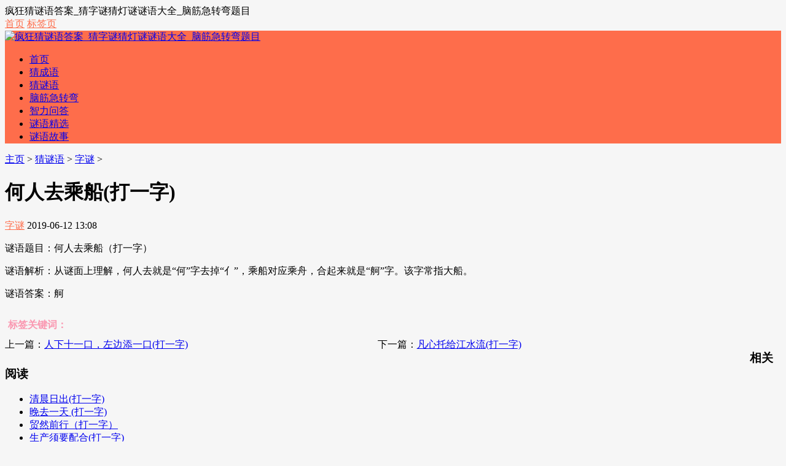

--- FILE ---
content_type: text/html
request_url: http://www.fkcmy.com/a/zimi/4116.html
body_size: 4287
content:
<!DOCTYPE html>
<html>
<head>
<meta http-equiv="Content-Type" content="text/html; charset=UTF-8" />
<meta http-equiv="Cache-Control" content="no-transform" />
<meta http-equiv="Cache-Control" content="no-siteapp" />
<meta name="applicable-device" content="pc,mobile">
<meta name="MobileOptimized" content="width"/>
<meta name="HandheldFriendly" content="true"/>
<meta name="viewport" content="width=device-width,initial-scale=1,maximum-scale=1">
<title>何人去乘船(打一字)_疯狂猜谜语网</title>
<meta name="keywords" content="何人,去,乘船,打,一字,谜语," />
<meta name="description" content="谜语题目：何人去乘船（打一字） 谜语解析：从谜面上理解，何人去就是何字去掉亻，乘船对应乘舟，合起来就是舸字。该字常指大船。 谜语答案：舸" />
<link href="/templets/rehuati_skin/css/main.css" rel="stylesheet" type="text/css" />
<link href="/templets/rehuati_skin/css/font-awesome.min.css" rel="stylesheet" type="text/css" />
<style type="text/css">
body {
	background-color: #f6f6f6;
}
a:hover, .mcolor, .ui-banner .ui-banner-slogans li.ui-banner-slogans-current h3, .loglist li.con .des h2 i.fa, .wapost h2 i.fa, .calendar td.day a, .logcon a, #tw li p:hover {
	color: #FE6D4B;
}
.itbox h3, .loglist li.con:hover .more, #pagenavi a:hover {
	background: #FE6D4B;
}
.loglist li.con:hover, #blogsort ul li a:hover, #pagenavi a:hover, #tw li:hover i {
	border-color: #FE6D4B;
}

#topnav .tnrt a, .comment .comment-content a.fa {
	color: #FE6D4B;
}
#mainav .navbox, .ui-banner .ui-banner-arrow:hover {
	background-color: #FE6D4B;
}

.prenext{
width:48%; float:left;
}

.nextlog .prenext a{
width:90%;}

.tagsinart{
padding:5px;
height:36px;}

.tagsinart .alltags1{ 
float:left;
margin-right:5px;
color:#fa98b1;
font-weight:bold;
line-height:38px;
}

.tagsinart .alltags2{
float:left; 
}

.tagsinart .alltags2 .tags{
float:left;}

</style>
<script src="/templets/rehuati_skin/js/common_tpl.js" type="text/javascript"></script>
<script src="/templets/rehuati_skin/js/jquery-1.7.1.js" type="text/javascript"></script>
<script src="/templets/rehuati_skin/js/jquery.lazyload.min.js" type="text/javascript"></script>
<script src="/templets/rehuati_skin/js/main.js" type="text/javascript"></script>
<!--  </head>  -->
</head> 
<body>
<div id="topnav">
  <div class="wrap">
    <div class="tnlt"> 疯狂猜谜语答案_猜字谜猜灯谜谜语大全_脑筋急转弯题目 </div>
    <div class="tnrt">
	<a href="/" title="回到首页" ><i class="fa fa-sign-in"></i>首页</a> 
	<a href="/tags.php" ><i class="fa fa-sign-in"></i>标签页</a> 
	
	</div>
  </div>
</div>
<div id="mainav">
  <div class="navbox">
    <div class="wrap">
      <div class="mlogo"> <a href="/" title="疯狂猜谜语答案_猜字谜猜灯谜谜语大全_脑筋急转弯题目" class="lvxv--logowz" data-letters="疯狂猜谜语答案_猜字谜猜灯谜谜语大全_脑筋急转弯题目"> <img src="/templets/rehuati_skin/images/logo.png" alt="疯狂猜谜语答案_猜字谜猜灯谜谜语大全_脑筋急转弯题目" /> </a> </div>
      <div class="topmenu">
        <ul class="bar">
		 <li class="item common"> <a href="https://www.fkcmy.com" >首页</a> <i class="dot"></i> </li>
		
          
          <li class="item common"> <a href="/a/caichengyu/" >猜成语</a> <i class="dot"></i> </li>
          
          <li class="item common"> <a href="/a/caimiyu/" >猜谜语</a> <i class="dot"></i> </li>
          
          <li class="item common"> <a href="/a/naojinjizhuanwan/" >脑筋急转弯</a> <i class="dot"></i> </li>
          
          <li class="item common"> <a href="/a/zhiliwenda/" >智力问答</a> <i class="dot"></i> </li>
          
          <li class="item common"> <a href="/a/miyujingxuan/" >谜语精选</a> <i class="dot"></i> </li>
          
          <li class="item common"> <a href="/a/miyugushi/" >谜语故事</a> <i class="dot"></i> </li>
          
          </li>
        </ul>
      </div>
    </div>
  </div>
  <i class="fa fa-navicon"></i> </div>

<div class="wrap">
  <div id="content">
    <div id="contentleft">
      <div class="itbox pagenow logcu"> <i class="fa fa-hand-o-right"></i><a href='/'>主页</a> > <a href='/a/caimiyu/'>猜谜语</a> > <a href='/a/zimi/'>字谜</a> >  </div>
      <div class="logbox">
        <h1>何人去乘船(打一字)</h1>
        <div class="data"> <a href="/a/zimi/" class="mcolor">字谜</a> <i class="fa fa-clock-o"></i>2019-06-12 13:08<i class="fa fa-eye"></i><script src="/plus/count.php?view=yes&aid=4116&mid=5" type='text/javascript' language="javascript"></script>
        <i class="fa fa-link"></i><i class="fa fa-user"></i></div>
        <div class="logcon"> 
		
		<p>谜语题目：何人去乘船（打一字）</p><p>谜语解析：从谜面上理解，何人去就是&ldquo;何&rdquo;字去掉&ldquo;亻&rdquo;，乘船对应乘舟，合起来就是&ldquo;舸&rdquo;字。该字常指大船。</p><p>谜语答案：舸</p>	
	

		</div>
        <script>cambrian.render('body')</script>
		 <div class="pagess">
        <ul>
           
        </ul>
        </div>
		
		<div class="tagsinart">
		<div class="alltags1">标签关键词：</div>
        <ul class="alltags2">		
          
        </ul>
        </div>
		
        <div class="imoney"> 

		  </div>
        <div class="nextlog">
		<div class="prenext">
		上一篇：<a href='/a/zimi/4115.html'>人下十一口，左边添一口(打一字)</a> </div>
		<div class="prenext">
          下一篇：<a href='/a/zimi/4120.html'>凡心托给江水流(打一字)</a>  </div>
		  </div>
        <div class="link-box">
          <h3>相关阅读</h3>
          <ul class="ullist4">
             <li><i class="fa fa-caret-right"></i><a href="/a/zimi/3906.html" title="清晨日出(打一字)">清晨日出(打一字)</a></li>
<li><i class="fa fa-caret-right"></i><a href="/a/zimi/1435.html" title="晚去一天 (打一字)">晚去一天 (打一字)</a></li>
<li><i class="fa fa-caret-right"></i><a href="/a/zimi/16359.html" title="贸然前行（打一字）">贸然前行（打一字）</a></li>
<li><i class="fa fa-caret-right"></i><a href="/a/zimi/3622.html" title="生产须要配合(打一字)">生产须要配合(打一字)</a></li>
<li><i class="fa fa-caret-right"></i><a href="/a/zimi/23890.html" title="训犬人（打一字）">训犬人（打一字）</a></li>
<li><i class="fa fa-caret-right"></i><a href="/a/zimi/3333.html" title="结实(打一字)">结实(打一字)</a></li>
<li><i class="fa fa-caret-right"></i><a href="/a/zimi/1427.html" title="名君如日至天明 (打一字)">名君如日至天明 (打一字)</a></li>
<li><i class="fa fa-caret-right"></i><a href="/a/zimi/24221.html" title="断肠何必更残阳（打一字）">断肠何必更残阳（打一字）</a></li>

          </ul>
        </div>
        <div id="pagenavi"> </div>
        
      </div>
    </div>
    <ul id="sidebar">
  <li class="diyarea"> 
    <script src='/plus/ad_js.php?aid=3' language='javascript'></script> </li>
  <li class="rlist1">
    <h3><span>搜索</span></h3>
    <div id="logsearch">
      <form name="keyform" method="get" action="/plus/search.php">
        <input type="hidden" name="pagesize" value="20">
        <input name="q" class="search" type="text" />
        <i class="fa fa-search" onclick="$('form').submit()"></i>
      </form>
    </div>
  </li>
  <li id="blogsort">
    <h3 class="mcolor"><i class="fa fa-folder-open-o"></i><span>分类导航</span></h3>
    <ul>
      
      <li> <a href="/a/zimi/">字谜<i></i></a> </li>
      
      <li> <a href="/a/dongzhiwulei/">动植物类<i></i></a> </li>
      
      <li> <a href="/a/renmingmiyu/">人名谜语<i></i></a> </li>
      
      <li> <a href="/a/dengmi/">灯谜<i></i></a> </li>
      
      <li> <a href="/a/difangmiyu/">地方谜语<i></i></a> </li>
      
      <li> <a href="/a/miyudaquan/">谜语大全<i></i></a> </li>
      
      <li> <a href="/a/kantucaimi/">看图猜谜<i></i></a> </li>
      
    </ul>
  </li>
  <li class="rlist1">
    <h3><span>最新文章</span></h3>
    <ul id="newlog">
      <li><a href="/a/zimi/24429.html">干戈一别到异乡（打一字）</a></li>
<li><a href="/a/zimi/24428.html">跟随王侧浑难辨 究是周郎抑子瑜（打一字）</a></li>
<li><a href="/a/zimi/24427.html">耕农致富（打一字）</a></li>
<li><a href="/a/zimi/24426.html">新春伊始大团圆（打一字）</a></li>
<li><a href="/a/zimi/24425.html">购既有计 销亦有道（打一字）</a></li>

    </ul>
  </li>
  <li class="rlist1">
    <h3><span>热门推荐</span></h3>
    <ul id="hotlog">
      <li><i class='mcolor' >1</i><a href="/a/zimi/3690.html">铁西分行(打一字)</a></li>
<li><i class='mcolor' >2</i><a href="/a/zimi/3639.html">波动舟留求剑痕(打一字)</a></li>
<li><i class='mcolor' >3</i><a href="/a/zimi/2361.html">美女鳞次少一人(猜一字)</a></li>
<li><i  >4</i><a href="/a/zimi/237.html">自成交易莫声张 （打三字唐代人名）</a></li>
<li><i  >5</i><a href="/a/zimi/24380.html">花前绝色天下无（打一字）</a></li>

    </ul>
  </li>

      <li class="rlist1">
    <h3><span>热门标签</span></h3>
    <ul id="randlog">
      
      <li class="tags"><a href="/tags.php?/%E8%99%AB%E5%AD%90/">虫子</a></li>
      
      <li class="tags"><a href="/tags.php?/%E7%AE%AD%E5%A4%B4/">箭头</a></li>
      
      <li class="tags"><a href="/tags.php?/%E7%87%95%E5%AD%90/">燕子</a></li>
      
      <li class="tags"><a href="/tags.php?/%E4%BD%A0%E5%A5%BD/">你好</a></li>
      
      <li class="tags"><a href="/tags.php?/%E7%9C%81%E7%95%A5%E5%8F%B7/">省略号</a></li>
      
      <li class="tags"><a href="/tags.php?/%E9%9F%B3%E4%B9%90%E8%B0%9C%E8%AF%AD/">音乐谜语</a></li>
      
      <li class="tags"><a href="/tags.php?/%E7%AE%B1%E5%AD%90/">箱子</a></li>
      
      <li class="tags"><a href="/tags.php?/%E4%B8%80%E4%B8%AA%E4%BA%BA/">一个人</a></li>
      
      <li class="tags"><a href="/tags.php?/%E8%AF%8D/">词</a></li>
      
      <li class="tags"><a href="/tags.php?/%E6%A2%B3%E5%AD%90/">梳子</a></li>
      
      <li class="tags"><a href="/tags.php?/%E6%90%9E%E7%AC%91/">搞笑</a></li>
      
      <li class="tags"><a href="/tags.php?/%E5%BF%83/">心</a></li>
      
      <li class="tags"><a href="/tags.php?/%E9%9B%B7/">雷</a></li>
      
      <li class="tags"><a href="/tags.php?/%E7%AB%B9%E7%AB%BF/">竹竿</a></li>
      
      <li class="tags"><a href="/tags.php?/4/">4</a></li>
      
      <li class="tags"><a href="/tags.php?/%E7%AA%A6%E5%A8%A5/">窦娥</a></li>
      
      <li class="tags"><a href="/tags.php?/%E5%90%89%E4%BB%96/">吉他</a></li>
      
      <li class="tags"><a href="/tags.php?/%E8%B4%A5/">败</a></li>
      
      <li class="tags"><a href="/tags.php?/%E5%88%80%E5%AD%90/">刀子</a></li>
      
      <li class="tags"><a href="/tags.php?/%E6%98%A5/">春</a></li>
      
      <li class="tags"><a href="/tags.php?/%E4%B8%BA%E6%AD%A2/">为止</a></li>
      
      <li class="tags"><a href="/tags.php?/%E6%9F%BF%E5%AD%90/">柿子</a></li>
      
      <li class="tags"><a href="/tags.php?/%E8%88%9E%E5%8F%B0/">舞台</a></li>
      
      <li class="tags"><a href="/tags.php?/%E4%B9%A6%E6%8A%A5%E8%B0%9C%E8%AF%AD/">书报谜语</a></li>
      
      <li class="tags"><a href="/tags.php?/%E8%9A%82%E8%9A%81/">蚂蚁</a></li>
      
    </ul>
  </li>
  
  
</ul>
<!--end #siderbar--> 
  </div>
  <!--end #content--> 
</div>
<!--end wrap-->
<div id="footerbar">
<div class="wrap">
  <p><script charset="UTF-8" id="LA_COLLECT" src="//sdk.51.la/js-sdk-pro.min.js"></script>
<script>LA.init({id:"3KHRkvLwusG387M0",ck:"3KHRkvLwusG387M0"})</script>
<script>
var _hmt = _hmt || [];
(function() {
  var hm = document.createElement("script");
  hm.src = "https://hm.baidu.com/hm.js?d338e9f569dee336eb7d0ac00634d8be";
  var s = document.getElementsByTagName("script")[0]; 
  s.parentNode.insertBefore(hm, s);
})();
</script>
&nbsp;备案号：<a rel="nofollow" href="http://www.miibeian.gov.cn" target="_blank" rel="nofollow"></a></p>
  <p><a href="/sitemap.xml">XML地图</a></p>
  <span class="zz">联系QQ：961408596 邮箱地址：<br />
  </div>
</div>
<!--end #footerbar-->
<script src="/plus/ajax_sh.php" type='text/javascript' language="javascript"></script>

<div id="backtop"><span class="fa fa-space-shuttle fa-rotate-270"></span></div>


</body>
</html>